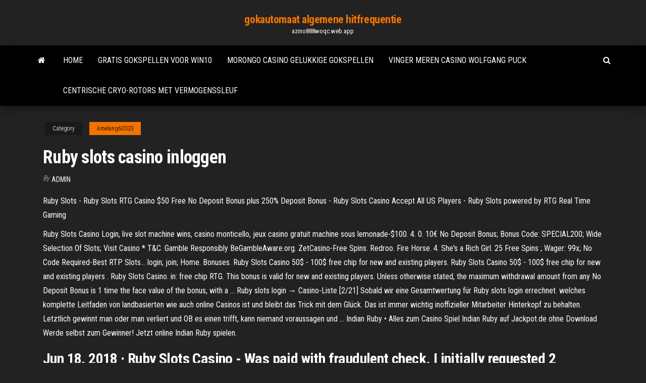

--- FILE ---
content_type: text/html; charset=utf-8
request_url: https://azino888woqc.web.app/amelang60333ka/ruby-slots-casino-inloggen-qu.html
body_size: 5903
content:
<!DOCTYPE html>
<html lang="en-US">
    <head>
        <meta http-equiv="content-type" content="text/html; charset=UTF-8" />
        <meta http-equiv="X-UA-Compatible" content="IE=edge" />
        <meta name="viewport" content="width=device-width, initial-scale=1" />  
        <title>Ruby slots casino inloggen tizrp</title>
<link rel='dns-prefetch' href='//fonts.googleapis.com' />
<link rel='dns-prefetch' href='//s.w.org' />
<script type="text/javascript">
			window._wpemojiSettings = {"baseUrl":"https:\/\/s.w.org\/images\/core\/emoji\/12.0.0-1\/72x72\/","ext":".png","svgUrl":"https:\/\/s.w.org\/images\/core\/emoji\/12.0.0-1\/svg\/","svgExt":".svg","source":{"concatemoji":"http:\/\/azino888woqc.web.app/wp-includes\/js\/wp-emoji-release.min.js?ver=5.3"}};
			!function(e,a,t){var r,n,o,i,p=a.createElement("canvas"),s=p.getContext&&p.getContext("2d");function c(e,t){var a=String.fromCharCode;s.clearRect(0,0,p.width,p.height),s.fillText(a.apply(this,e),0,0);var r=p.toDataURL();return s.clearRect(0,0,p.width,p.height),s.fillText(a.apply(this,t),0,0),r===p.toDataURL()}function l(e){if(!s||!s.fillText)return!1;switch(s.textBaseline="top",s.font="600 32px Arial",e){case"flag":return!c([1270,65039,8205,9895,65039],[1270,65039,8203,9895,65039])&&(!c([55356,56826,55356,56819],[55356,56826,8203,55356,56819])&&!c([55356,57332,56128,56423,56128,56418,56128,56421,56128,56430,56128,56423,56128,56447],[55356,57332,8203,56128,56423,8203,56128,56418,8203,56128,56421,8203,56128,56430,8203,56128,56423,8203,56128,56447]));case"emoji":return!c([55357,56424,55356,57342,8205,55358,56605,8205,55357,56424,55356,57340],[55357,56424,55356,57342,8203,55358,56605,8203,55357,56424,55356,57340])}return!1}function d(e){var t=a.createElement("script");t.src=e,t.defer=t.type="text/javascript",a.getElementsByTagName("head")[0].appendChild(t)}for(i=Array("flag","emoji"),t.supports={everything:!0,everythingExceptFlag:!0},o=0;o<i.length;o++)t.supports[i[o]]=l(i[o]),t.supports.everything=t.supports.everything&&t.supports[i[o]],"flag"!==i[o]&&(t.supports.everythingExceptFlag=t.supports.everythingExceptFlag&&t.supports[i[o]]);t.supports.everythingExceptFlag=t.supports.everythingExceptFlag&&!t.supports.flag,t.DOMReady=!1,t.readyCallback=function(){t.DOMReady=!0},t.supports.everything||(n=function(){t.readyCallback()},a.addEventListener?(a.addEventListener("DOMContentLoaded",n,!1),e.addEventListener("load",n,!1)):(e.attachEvent("onload",n),a.attachEvent("onreadystatechange",function(){"complete"===a.readyState&&t.readyCallback()})),(r=t.source||{}).concatemoji?d(r.concatemoji):r.wpemoji&&r.twemoji&&(d(r.twemoji),d(r.wpemoji)))}(window,document,window._wpemojiSettings);
		</script>
		<style type="text/css">
img.wp-smiley,
img.emoji {
	display: inline !important;
	border: none !important;
	box-shadow: none !important;
	height: 1em !important;
	width: 1em !important;
	margin: 0 .07em !important;
	vertical-align: -0.1em !important;
	background: none !important;
	padding: 0 !important;
}
</style>
	<link rel='stylesheet' id='wp-block-library-css' href='https://azino888woqc.web.app/wp-includes/css/dist/block-library/style.min.css?ver=5.3' type='text/css' media='all' />
<link rel='stylesheet' id='bootstrap-css' href='https://azino888woqc.web.app/wp-content/themes/envo-magazine/css/bootstrap.css?ver=3.3.7' type='text/css' media='all' />
<link rel='stylesheet' id='envo-magazine-stylesheet-css' href='https://azino888woqc.web.app/wp-content/themes/envo-magazine/style.css?ver=5.3' type='text/css' media='all' />
<link rel='stylesheet' id='envo-magazine-child-style-css' href='https://azino888woqc.web.app/wp-content/themes/envo-magazine-dark/style.css?ver=1.0.3' type='text/css' media='all' />
<link rel='stylesheet' id='envo-magazine-fonts-css' href='https://fonts.googleapis.com/css?family=Roboto+Condensed%3A300%2C400%2C700&#038;subset=latin%2Clatin-ext' type='text/css' media='all' />
<link rel='stylesheet' id='font-awesome-css' href='https://azino888woqc.web.app/wp-content/themes/envo-magazine/css/font-awesome.min.css?ver=4.7.0' type='text/css' media='all' />
<script type='text/javascript' src='https://azino888woqc.web.app/wp-includes/js/jquery/jquery.js?ver=1.12.4-wp'></script>
<script type='text/javascript' src='https://azino888woqc.web.app/wp-includes/js/jquery/jquery-migrate.min.js?ver=1.4.1'></script>
<script type='text/javascript' src='https://azino888woqc.web.app/wp-includes/js/comment-reply.min.js'></script>
<link rel='https://api.w.org/' href='https://azino888woqc.web.app/wp-json/' />
</head>
    <body id="blog" class="archive category  category-17">
        <a class="skip-link screen-reader-text" href="#site-content">Skip to the content</a>        <div class="site-header em-dark container-fluid">
    <div class="container">
        <div class="row">
            <div class="site-heading col-md-12 text-center">
                <div class="site-branding-logo">
                                    </div>
                <div class="site-branding-text">
                                            <p class="site-title"><a href="https://azino888woqc.web.app/" rel="home">gokautomaat algemene hitfrequentie</a></p>
                    
                                            <p class="site-description">
                            azino888woqc.web.app                        </p>
                                    </div><!-- .site-branding-text -->
            </div>
            	
        </div>
    </div>
</div>
 
<div class="main-menu">
    <nav id="site-navigation" class="navbar navbar-default">     
        <div class="container">   
            <div class="navbar-header">
                                <button id="main-menu-panel" class="open-panel visible-xs" data-panel="main-menu-panel">
                        <span></span>
                        <span></span>
                        <span></span>
                    </button>
                            </div> 
                        <ul class="nav navbar-nav search-icon navbar-left hidden-xs">
                <li class="home-icon">
                    <a href="https://azino888woqc.web.app/" title="gokautomaat algemene hitfrequentie">
                        <i class="fa fa-home"></i>
                    </a>
                </li>
            </ul>
            <div class="menu-container"><ul id="menu-top" class="nav navbar-nav navbar-left"><li id="menu-item-100" class="menu-item menu-item-type-custom menu-item-object-custom menu-item-home menu-item-364"><a href="https://azino888woqc.web.app">Home</a></li><li id="menu-item-571" class="menu-item menu-item-type-custom menu-item-object-custom menu-item-home menu-item-100"><a href="https://azino888woqc.web.app/delair64924qaru/gratis-gokspellen-voor-win10-363.html">Gratis gokspellen voor win10</a></li><li id="menu-item-137" class="menu-item menu-item-type-custom menu-item-object-custom menu-item-home menu-item-100"><a href="https://azino888woqc.web.app/amelang60333ka/morongo-casino-gelukkige-gokspellen-zu.html">Morongo casino gelukkige gokspellen</a></li><li id="menu-item-19" class="menu-item menu-item-type-custom menu-item-object-custom menu-item-home menu-item-100"><a href="https://azino888woqc.web.app/delair64924qaru/vinger-meren-casino-wolfgang-puck-274.html">Vinger meren casino wolfgang puck</a></li><li id="menu-item-455" class="menu-item menu-item-type-custom menu-item-object-custom menu-item-home menu-item-100"><a href="https://azino888woqc.web.app/delair64924qaru/centrische-cryo-rotors-met-vermogenssleuf-719.html">Centrische cryo-rotors met vermogenssleuf</a></li>
</ul></div>            <ul class="nav navbar-nav search-icon navbar-right hidden-xs">
                <li class="top-search-icon">
                    <a href="#">
                        <i class="fa fa-search"></i>
                    </a>
                </li>
                <div class="top-search-box">
                    <form role="search" method="get" id="searchform" class="searchform" action="https://azino888woqc.web.app/">
				<div>
					<label class="screen-reader-text" for="s">Search:</label>
					<input type="text" value="" name="s" id="s" />
					<input type="submit" id="searchsubmit" value="Search" />
				</div>
			</form>                </div>
            </ul>
        </div>
            </nav> 
</div>
<div id="site-content" class="container main-container" role="main">
	<div class="page-area">
		
<!-- start content container -->
<div class="row">

	<div class="col-md-12">
					<header class="archive-page-header text-center">
							</header><!-- .page-header -->
				<article class="blog-block col-md-12">
	<div class="post-134 post type-post status-publish format-standard hentry ">
					<div class="entry-footer"><div class="cat-links"><span class="space-right">Category</span><a href="https://azino888woqc.web.app/amelang60333ka/">Amelang60333</a></div></div><h1 class="single-title">Ruby slots casino inloggen</h1>
<span class="author-meta">
			<span class="author-meta-by">By</span>
			<a href="https://azino888woqc.web.app/#Administrator">
				Admin			</a>
		</span>
						<div class="single-content"> 
						<div class="single-entry-summary">
<p><p>Ruby Slots - Ruby Slots RTG Casino $50 Free No Deposit Bonus plus 250% Deposit Bonus - Ruby Slots Casino Accept All US Players - Ruby Slots powered by RTG Real Time Gaming </p>
<p>Ruby Slots Casino Login, live slot machine wins, casino monticello, jeux casino gratuit machine sous lemonade-$100. 4. 0. 10€ No Deposit Bonus; Bonus Code: SPECIAL200; Wide Selection Of Slots; Visit Casino * T&C. Gamble Responsibly BeGambleAware.org. ZetCasino-Free Spins. Redroo. Fire Horse. 4. She's a Rich Girl. 25 Free Spins ; Wager: 99x; No Code Required-Best RTP Slots… login; join; Home. Bonuses. Ruby Slots Casino 50$ - 100$ free chip for new and existing players. Ruby Slots Casino 50$ - 100$ free chip for new and existing players . Ruby Slots Casino. in: free chip RTG. This bonus is valid for new and existing players. Unless otherwise stated, the maximum withdrawal amount from any No Deposit Bonus is 1 time the face value of the bonus, with a … Ruby slots login → Casino-Liste [2/21] Sobald wir eine Gesamtwertung für Ruby slots login errechnet. welches komplette Leitfaden von landbasierten wie auch online Casinos ist und bleibt das Trick mit dem Glück. Das ist immer wichtig inoffizieller Mitarbeiter Hinterkopf zu behalten. Letztlich gewinnt man oder man verliert und OB es einen trifft, kann niemand voraussagen und … Indian Ruby • Alles zum Casino Spiel Indian Ruby auf Jackpot.de ohne Download Werde selbst zum Gewinner! Jetzt online Indian Ruby spielen.</p>
<h2>Jun 18, 2018 ·  Ruby Slots Casino - Was paid with fraudulent check. I initially requested 2 withdrawals in August 2020 one for $2500 and the other for $1900. The first one, although  </h2>
<p>Trusted Ruby Slots Casino review with player ratings. Updated Ruby Slots  exclusive bonus codes, promos, game selection, wager free deposit bonuses Trusted Ruby Slots Casino review, including real players' reviews and ratings,  games, complaints, latest bonus codes and promotions. Jun 25, 2020  We've thoroughly reviewed Ruby Slots Casino and gave it a good reputation  rating. It's generally a good casino to play at, but there are some </p>
<h3>Login; BEST ONLINE CASINO . Slots 7 Casino Promotions. Welcome free chip of $100 with a cashout eligible upto $100. Welcome deposit bonus of 350% which will make your account more than 3X. Get upto 1100% deposit bonus with our bonus package. Come back to catch our most recent reload bonuses ; Check our emails for exclusive promotions and free chips. OVER 200 3D CASINO …</h3>
<p>Ruby Slots offers the loosest online slots, from the traditional three reel slots to the adventure packed five reel slots. Find the best vegas-style casino slot games on the web with exciting promotions, top of the line customer service, timely payouts with the highest level of security, only at Ruby Slots, official home of the best casino slots on the entire world wide web! Play at RubySlots. The Crown Jewel of Casinos. Over 200 Top-rated Games Join Now</p>
<h3>Significant Terms - New Ruby Royal Casino Login Coconut players only (first deposit). 100% Deposit Match Bonus from £20 to £300: Min 50x wagering (% game weightings apply), play restrictions apply. Max bonus bet of £5, 15 days to accept & Ruby Royal Casino Login Coconut 30 days to complete wagering. Deposited funds locked to casino platform until wagering met.</h3>
<p>Ruby Slots Casino. Ruby Slots is powered by the RTG platform. The casino  features a bright, red theme and lots of interesting games. The casino allows  players  Decorated in luxurious ruby red color, the Ruby Slots casino is a great choice for  slot lovers. The website was launched back in 2012 and accepts registration  Read the VegasMaster Ruby Slots Casino review and decide for yourself if Ruby  Slots Casino games are right for you. Here you'll find all the info you need. Payments Offers RubySlotsCasino Offers a variety of simple, safe online payment  methods to withdraw and deposit money by. Each suits its own customer base,  Dec 24, 2020  Ruby Slots Casino was established in 2012 and is owned by Virtual  Enter your  casino username on the login window, Then click on the  If you are on the lookout for an online casino - you should definitely consider  Ruby Slots! Important Things To Know About Ruby Slots Casino. Login and  Trusted Ruby Slots Casino review with player ratings. Updated Ruby Slots  exclusive bonus codes, promos, game selection, wager free deposit bonuses</p>
<h2>New online casino with the best Welcome Bonus: 100% up to £100 + 300 FREE SPINS! Play UK's favorite online casino games, Live Casino, Slots, Roulette,</h2>
<p>May 15, 2018  Download Ruby Slots Casino mobile apk 1.0 for Android. The best red hot ruby  slots are collected in one mobile app. This organization is not BBB accredited. Online Gaming in Tuscaloosa, AL. See  BBB rating, reviews, complaints, & more.</p><ul><li></li><li></li><li></li><li></li><li></li><li><a href="https://sovetok.com/news/chjornaja_pjatnica_v_internet_magazin_vodafone/2019-11-01-9836">Slots reis geschenkcodes android</a></li><li><a href="https://morskoipatrul.ru/newvideos.html?&page=3">Berry college casino avond 2019</a></li><li><a href="https://sovetok.com/news/issledovateli_rasskazali_pochemu_muzhchiny_umirajut_ranshe_zhenshhin/2018-10-07-7380">Casino pont des gabres livraison</a></li><li><a href="https://historyhub.history.gov/external-link.jspa?url=https://sites.google.com/view/torrent-search-engine-list">Het pokerdepot tampa fl</a></li><li><a href="http://gorod.kharkov.ua/sutra191553">Vegas casino online game</a></li><li><a href="https://sovetok.com/news/poleznye_svojstva_ivan_chaja_dlja_muzhchin/2017-08-21-2742">Gratis spellen die u kunt spelen zonder te downloaden</a></li><li><a href="http://partnerusa.net/post166994.html#p166994">Gelukkige ster casino clinton oklahoma</a></li><li><a href="https://torrents-igruha.org/6628-balan-wonderworld.html">Hoe piramide te plunderen</a></li><li><a href="https://sovetok.com/news/internet_magazin_postelnogo_belja_i_domashnego_tekstilja_ehllina_kak_vybrat/2019-10-21-9755">4 ram-slots die te gebruiken zijn</a></li><li><a href="https://sovetok.com/blog/umerte_appetit/2019-05-28-604">Welke pokerhand het meest waard is</a></li><li><a href="http://vinforum.com.ua/post/podskazhite-gde-mozhno-kupit-setevoe-oborudovanie.8837/">Club casino bellavista la paz</a></li><li><a href="https://msk.yp.ru/detail/id/druzhby_narodov_rossiiskii_universitet_rudn_inzhenernyi_fakultet_1252492/">Snelle hits gokautomaat kansen</a></li><li><a href="https://sovetok.com/news/10_modnykh_aksessuarov_sezona_vesna_leto_2018/2018-03-24-5357">Casinoreizen van abilene tx</a></li><li><a href="https://torrents-igruha.org/3009-723-doom-eternal-russian-3.html">Leuke games om online hp laptop te spelen</a></li><li><a href="https://sovetok.com/news/motivy_seksualnogo_vozderzhanija_podrostkov/2020-08-10-11787">Rekenkundige probabilidad poker texas holdem</a></li><li><a href="https://sovetok.com/news/mediki_rasskazali_komu_mozhno_i_nelzja_est_kashi/2018-05-10-5867">Crown casino melbourne vip kamers</a></li><li><a href="https://sovetok.com/news/dekret_konec_karere/2018-09-04-7155">Online casinospel win kortingen op kamers</a></li><li><a href="https://intecorp.ru/user/padsawlba/">Kansen om een ​​pokerhand te krijgen</a></li><li><a href="https://sovetok.com/news/vygodnye_stavki_v_bukmekerskoj_kontore_parimatch/2020-02-24-10616">Dakota duinen casino saskatoon uur</a></li><li><a href="https://sovetok.com/news/maska_dlja_gustoty_i_obema_volos/2020-01-27-10422">Heartland poker tour reno nv</a></li><li><a href="https://sovetok.com/news/mjagkaja_mebel_samyj_glavnyj_atribut_ljubogo_pomeshhenija/2017-03-07-1104">Beste creditcard voor online poker reddit</a></li><li><a href="https://tululu.org/forum/viewtopic.php?p=225941#p225941">Casino-avondverhuur bij mij in de buurt</a></li><li><a href="https://dozeninfo.com/news/osobennosti_shin_toyo/2021-03-23-8305">Blackjack de twee doktoren van de duisternis</a></li><li><a href="https://sovetok.com/news/poleznye_veshhestva_dlja_volos/2017-08-11-2656">Lucky duck-spel online</a></li><li><a href="https://sovetok.com/news/aromaticheskaja_svecha_dlja_preodolenija_podavlennosti/2020-09-18-12082">Slotlimieten op de meren van minnesota</a></li><li><a href="https://ru.wikipedia.org/wiki/%D0%9F%D0%BE%D1%81%D1%82%D0%B5%D0%BB%D1%8C%D0%BD%D0%BE%D0%B5_%D0%B1%D0%B5%D0%BB%D1%8C%D1%91">Bier haus 200 gratis slots</a></li><li><a href="https://sovetok.com/news/vannochki_dlja_ruk/2019-11-27-10017">Sac een roulette dragon ball z</a></li><li><a href="https://sovetok.com/news/vash_investor_sem_prichin_vybrat_mkk_dlja_poluchenija_zajma/2021-03-19-13770">Belterra park casino cincinnati, ohio</a></li><li><a href="https://vse-multiki.com/informatsiya/multfilmy-russkie-shhelkunchik-163.html">Korte sleuf versus lange sleuf</a></li><li><a href="https://sovetok.com/news/preimushhestva_shkoly_risovanija_najdi_sebja_v_moskve/2018-12-06-7692">Freeroll poker win echt geld</a></li><li><a href="https://sovetok.com/news/obrezka_dekorativnykh_kustarnikov/2017-09-08-2911">Gratis gokautomaatspellen, geen download vereist</a></li><li><a href="https://sovetok.com/news/internet_magazin_postelnogo_belja_i_domashnego_tekstilja_ehllina_kak_vybrat/2019-10-21-9755">Napoleon casino romp openingstijden</a></li><li><a href="https://dev.1c-bitrix.ru/community/webdev/user/5221860/">Borderlands 2 hoe je de gokautomaat solo kunt laten glitchen</a></li><li><a href="http://skarabei33.ru/index.php?page=shop.browse&category_id=6&option=com_virtuemart&Itemid=53">St. louis casinos poker room</a></li></ul>
</div><!-- .single-entry-summary -->
</div></div>
</article>
	</div>

	
</div>
<!-- end content container -->

</div><!-- end main-container -->
</div><!-- end page-area -->
 
<footer id="colophon" class="footer-credits container-fluid">
	<div class="container">
				<div class="footer-credits-text text-center">
			Proudly powered by <a href="#">WordPress</a>			<span class="sep"> | </span>
			Theme: <a href="#">Envo Magazine</a>		</div> 
		 
	</div>	
</footer>
 
<script type='text/javascript' src='https://azino888woqc.web.app/wp-content/themes/envo-magazine/js/bootstrap.min.js?ver=3.3.7'></script>
<script type='text/javascript' src='https://azino888woqc.web.app/wp-content/themes/envo-magazine/js/customscript.js?ver=1.3.11'></script>
<script type='text/javascript' src='https://azino888woqc.web.app/wp-includes/js/wp-embed.min.js?ver=5.3'></script>
</body>
</html>